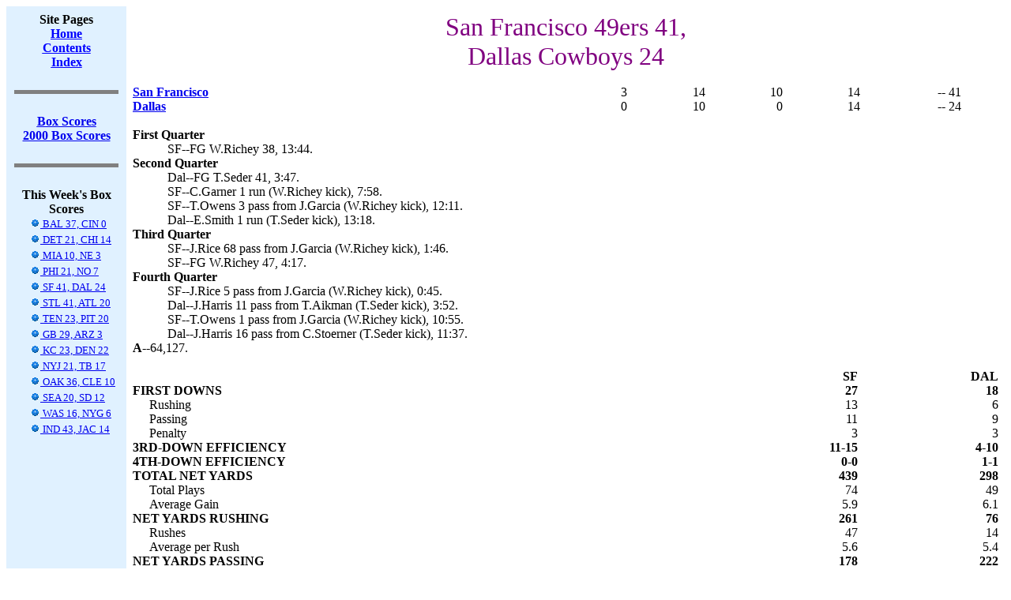

--- FILE ---
content_type: text/html; charset=US-ASCII
request_url: https://www.jt-sw.com/football/boxes/index.nsf/Games/2000-04-sf-dal
body_size: 17435
content:
<!DOCTYPE HTML PUBLIC "-//W3C//DTD HTML 4.01 Transitional//EN">
<html>
<head>
<title>San Francisco 49ers 41, Dallas Cowboys 24</title>
<script language="JavaScript" type="text/javascript">
<!-- 
document._domino_target = "_self";
function _doClick(v, o, t) {
  var returnValue = false;
  var url="/football/boxes/index.nsf/Games/2000-04-sf-dal?OpenDocument&Click=" + v;
  if (o.href != null) {
    o.href = url;
    returnValue = true;
  } else {
    if (t == null)
      t = document._domino_target;
    window.open(url, t);
  }
  return returnValue;
}
// -->
</script>
</head>
<body text="#000000" bgcolor="#FFFFFF">

<form action="">
<table CELLPADDING=8 width="100%" border="0" cellspacing="0" cellpadding="0">
<tr valign="top"><td width="12%" bgcolor="#E0F1FF"><div align="center"><b>Site Pages</b><br>
<a href="/football"><b><u><font color="#0000FF">Home</font></u></b></a><br>
<a href="/football/site-contents.html"><b><u><font color="#0000FF">Contents</font></u></b></a><a href="/football/site-index"></a><br>
<a href="/football/site-index"><b><u><font color="#0000FF">Index</font></u></b></a><br>
<br>
<hr width="95%" size="5" align="center" noshade style="color:#000080; "><br>
<b><u><font color="#0000FF"><B><A HREF="/football/boxes/index.nsf">Box Scores</A><BR></font></u></b><A HREF="/football/boxes/index.nsf/By/Season?OpenDocument&Season=2000">2000
Box Scores</A></B><br>
<br>
<hr width="95%" size="5" align="center" noshade style="color:#000080; "><br>
<b>This Week's Box Scores</b><br>

<table border="0" cellpadding="2" cellspacing="0">
<tr valign="top"><td nowrap><img width="16" height="1" src="/icons/ecblank.gif" border="0" alt=""><font size="2"><a href="/football/boxes/index.nsf/f6ee048790aaf7ac85256a9900018ca9/7e450783e5c7800285256ac20075d76c?OpenDocument"><IMG SRC="/icons/vwicn117.gif" BORDER=0 HEIGHT=11 WIDTH=13 ALT="">  BAL 37, CIN 0</a></font></td></tr>

<tr valign="top"><td nowrap><img width="16" height="1" src="/icons/ecblank.gif" border="0" alt=""><font size="2"><a href="/football/boxes/index.nsf/f6ee048790aaf7ac85256a9900018ca9/e9c54cc5ecde2f8a85256ac20075dc20?OpenDocument"><IMG SRC="/icons/vwicn117.gif" BORDER=0 HEIGHT=11 WIDTH=13 ALT="">  DET 21, CHI 14</a></font></td></tr>

<tr valign="top"><td nowrap><img width="16" height="1" src="/icons/ecblank.gif" border="0" alt=""><font size="2"><a href="/football/boxes/index.nsf/f6ee048790aaf7ac85256a9900018ca9/f049e2b8b48b8fae85256ac20075da0d?OpenDocument"><IMG SRC="/icons/vwicn117.gif" BORDER=0 HEIGHT=11 WIDTH=13 ALT="">  MIA 10, NE 3</a></font></td></tr>

<tr valign="top"><td nowrap><img width="16" height="1" src="/icons/ecblank.gif" border="0" alt=""><font size="2"><a href="/football/boxes/index.nsf/f6ee048790aaf7ac85256a9900018ca9/0ee370ad7d0095a585256ac20075d21f?OpenDocument"><IMG SRC="/icons/vwicn117.gif" BORDER=0 HEIGHT=11 WIDTH=13 ALT="">  PHI 21, NO 7</a></font></td></tr>

<tr valign="top"><td nowrap><img width="16" height="1" src="/icons/ecblank.gif" border="0" alt=""><font size="2"><a href="/football/boxes/index.nsf/f6ee048790aaf7ac85256a9900018ca9/56158b91c899e89d85256ac20075d8f5?OpenDocument"><IMG SRC="/icons/vwicn117.gif" BORDER=0 HEIGHT=11 WIDTH=13 ALT="">  SF 41, DAL 24</a></font></td></tr>

<tr valign="top"><td nowrap><img width="16" height="1" src="/icons/ecblank.gif" border="0" alt=""><font size="2"><a href="/football/boxes/index.nsf/f6ee048790aaf7ac85256a9900018ca9/43d6ecf84cc09faf85256ac20075db04?OpenDocument"><IMG SRC="/icons/vwicn117.gif" BORDER=0 HEIGHT=11 WIDTH=13 ALT="">  STL 41, ATL 20</a></font></td></tr>

<tr valign="top"><td nowrap><img width="16" height="1" src="/icons/ecblank.gif" border="0" alt=""><font size="2"><a href="/football/boxes/index.nsf/f6ee048790aaf7ac85256a9900018ca9/ccdd1fc1a04fb0d085256ac20075dd12?OpenDocument"><IMG SRC="/icons/vwicn117.gif" BORDER=0 HEIGHT=11 WIDTH=13 ALT="">  TEN 23, PIT 20</a></font></td></tr>

<tr valign="top"><td nowrap><img width="16" height="1" src="/icons/ecblank.gif" border="0" alt=""><font size="2"><a href="/football/boxes/index.nsf/f6ee048790aaf7ac85256a9900018ca9/0ef7f361e747bda285256ac20075e18c?OpenDocument"><IMG SRC="/icons/vwicn117.gif" BORDER=0 HEIGHT=11 WIDTH=13 ALT="">  GB 29, ARZ 3</a></font></td></tr>

<tr valign="top"><td nowrap><img width="16" height="1" src="/icons/ecblank.gif" border="0" alt=""><font size="2"><a href="/football/boxes/index.nsf/f6ee048790aaf7ac85256a9900018ca9/5db82b40f31f817b85256ac20075dedb?OpenDocument"><IMG SRC="/icons/vwicn117.gif" BORDER=0 HEIGHT=11 WIDTH=13 ALT="">  KC 23, DEN 22</a></font></td></tr>

<tr valign="top"><td nowrap><img width="16" height="1" src="/icons/ecblank.gif" border="0" alt=""><font size="2"><a href="/football/boxes/index.nsf/f6ee048790aaf7ac85256a9900018ca9/99d77d3308fed8a385256ac20075e46f?OpenDocument"><IMG SRC="/icons/vwicn117.gif" BORDER=0 HEIGHT=11 WIDTH=13 ALT="">  NYJ 21, TB 17</a></font></td></tr>

<tr valign="top"><td nowrap><img width="16" height="1" src="/icons/ecblank.gif" border="0" alt=""><font size="2"><a href="/football/boxes/index.nsf/f6ee048790aaf7ac85256a9900018ca9/ced0a9143cab035785256ac20075e2d1?OpenDocument"><IMG SRC="/icons/vwicn117.gif" BORDER=0 HEIGHT=11 WIDTH=13 ALT="">  OAK 36, CLE 10</a></font></td></tr>

<tr valign="top"><td nowrap><img width="16" height="1" src="/icons/ecblank.gif" border="0" alt=""><font size="2"><a href="/football/boxes/index.nsf/f6ee048790aaf7ac85256a9900018ca9/6233a8f11fb2cf4985256ac20075e3ad?OpenDocument"><IMG SRC="/icons/vwicn117.gif" BORDER=0 HEIGHT=11 WIDTH=13 ALT="">  SEA 20, SD 12</a></font></td></tr>

<tr valign="top"><td nowrap><img width="16" height="1" src="/icons/ecblank.gif" border="0" alt=""><font size="2"><a href="/football/boxes/index.nsf/f6ee048790aaf7ac85256a9900018ca9/573287adde58e1d185256ac20075e594?OpenDocument"><IMG SRC="/icons/vwicn117.gif" BORDER=0 HEIGHT=11 WIDTH=13 ALT="">  WAS 16, NYG 6</a></font></td></tr>

<tr valign="top"><td nowrap><img width="16" height="1" src="/icons/ecblank.gif" border="0" alt=""><font size="2"><a href="/football/boxes/index.nsf/f6ee048790aaf7ac85256a9900018ca9/dcec8255b453c4f385256ac20075e83f?OpenDocument"><IMG SRC="/icons/vwicn117.gif" BORDER=0 HEIGHT=11 WIDTH=13 ALT="">  IND 43, JAC 14</a></font></td></tr>
</table>
</div><br>
</td><td width="88%"><div align="center"><font size="6" color="#800080">San Francisco 49ers 41,<BR>Dallas Cowboys 24</font><BR><BR></div>
<table width="100%" border="0" cellspacing="0" cellpadding="0">
<tr valign="top"><td width="48%"><A HREF="/football/pro/results.nsf/Teams/2000-sf"><B>San Francisco</B></A></td><td width="9%"><div align="right">3</div></td><td width="9%"><div align="right">14</div></td><td width="9%"><div align="right">10</div></td><td width="9%"><div align="right">14</div></td><td width="9%"><div align="right"></div></td><td width="8%">-- 41</td></tr>

<tr valign="top"><td width="48%"><A HREF="/football/pro/results.nsf/Teams/2000-dal"><B>Dallas</B></A></td><td width="9%"><div align="right">0</div></td><td width="9%"><div align="right">10</div></td><td width="9%"><div align="right">0</div></td><td width="9%"><div align="right">14</div></td><td width="9%"><div align="right"></div></td><td width="8%">-- 24</td></tr>
</table>
<BR>
<table width="100%" border="0" cellspacing="0" cellpadding="0">
<tr valign="top"><td width="100%" colspan="2"><b>First Quarter</b></td></tr>

<tr valign="top"><td width="4%"><img width="1" height="1" src="/icons/ecblank.gif" border="0" alt=""></td><td width="96%">SF--FG W.Richey 38, 13:44.</td></tr>

<tr valign="top"><td width="100%" colspan="2"><b>Second Quarter</b></td></tr>

<tr valign="top"><td width="4%"><img width="1" height="1" src="/icons/ecblank.gif" border="0" alt=""></td><td width="96%">Dal--FG T.Seder 41, 3:47.<br>
SF--C.Garner 1 run (W.Richey kick), 7:58.<br>
SF--T.Owens 3 pass from J.Garcia (W.Richey kick), 12:11.<br>
Dal--E.Smith 1 run (T.Seder kick), 13:18.</td></tr>

<tr valign="top"><td width="100%" colspan="2"><b>Third Quarter</b></td></tr>

<tr valign="top"><td width="4%"><img width="1" height="1" src="/icons/ecblank.gif" border="0" alt=""></td><td width="96%">SF--J.Rice 68 pass from J.Garcia (W.Richey kick), 1:46.<br>
SF--FG W.Richey 47, 4:17.</td></tr>

<tr valign="top"><td width="100%" colspan="2"><b>Fourth Quarter</b></td></tr>

<tr valign="top"><td width="4%"><img width="1" height="1" src="/icons/ecblank.gif" border="0" alt=""></td><td width="96%">SF--J.Rice 5 pass from J.Garcia (W.Richey kick), 0:45.<br>
Dal--J.Harris 11 pass from T.Aikman (T.Seder kick), 3:52.<br>
SF--T.Owens 1 pass from J.Garcia (W.Richey kick), 10:55.<br>
Dal--J.Harris 16 pass from C.Stoerner (T.Seder kick), 11:37.</td></tr>

<tr valign="top"><td width="100%" colspan="2"><b>A--</b>64,127.</td></tr>
</table>
<BR>
<table width="100%" border="0" cellspacing="0" cellpadding="0">
<tr valign="top"><td width="2%"><img width="1" height="1" src="/icons/ecblank.gif" border="0" alt=""></td><td width="65%"><img width="1" height="1" src="/icons/ecblank.gif" border="0" alt=""></td><td width="16%"><div align="right"><b>SF</b></div></td><td width="16%"><div align="right"><b>DAL</b></div></td></tr>

<tr valign="top"><td width="68%" colspan="2"><b>FIRST DOWNS</b></td><td width="16%"><div align="right"><b>27</b></div></td><td width="16%"><div align="right"><b>18</b></div></td></tr>

<tr valign="top"><td width="2%"><img width="1" height="1" src="/icons/ecblank.gif" border="0" alt=""></td><td width="65%">Rushing</td><td width="16%"><div align="right">13</div></td><td width="16%"><div align="right">6</div></td></tr>

<tr valign="top"><td width="2%"><img width="1" height="1" src="/icons/ecblank.gif" border="0" alt=""></td><td width="65%">Passing</td><td width="16%"><div align="right">11</div></td><td width="16%"><div align="right">9</div></td></tr>

<tr valign="top"><td width="2%"><img width="1" height="1" src="/icons/ecblank.gif" border="0" alt=""></td><td width="65%">Penalty</td><td width="16%"><div align="right">3</div></td><td width="16%"><div align="right">3</div></td></tr>

<tr valign="top"><td width="68%" colspan="2"><b>3RD-DOWN EFFICIENCY</b></td><td width="16%"><div align="right"><b>11-15</b></div></td><td width="16%"><div align="right"><b>4-10</b></div></td></tr>

<tr valign="top"><td width="68%" colspan="2"><b>4TH-DOWN EFFICIENCY</b></td><td width="16%"><div align="right"><b>0-0</b></div></td><td width="16%"><div align="right"><b>1-1</b></div></td></tr>

<tr valign="top"><td width="68%" colspan="2"><b>TOTAL NET YARDS</b></td><td width="16%"><div align="right"><b>439</b></div></td><td width="16%"><div align="right"><b>298</b></div></td></tr>

<tr valign="top"><td width="2%"><img width="1" height="1" src="/icons/ecblank.gif" border="0" alt=""></td><td width="65%">Total Plays</td><td width="16%"><div align="right">74</div></td><td width="16%"><div align="right">49</div></td></tr>

<tr valign="top"><td width="2%"><img width="1" height="1" src="/icons/ecblank.gif" border="0" alt=""></td><td width="65%">Average Gain</td><td width="16%"><div align="right">5.9</div></td><td width="16%"><div align="right">6.1</div></td></tr>

<tr valign="top"><td width="68%" colspan="2"><b>NET YARDS RUSHING</b></td><td width="16%"><div align="right"><b>261</b></div></td><td width="16%"><div align="right"><b>76</b></div></td></tr>

<tr valign="top"><td width="2%"><img width="1" height="1" src="/icons/ecblank.gif" border="0" alt=""></td><td width="65%">Rushes</td><td width="16%"><div align="right">47</div></td><td width="16%"><div align="right">14</div></td></tr>

<tr valign="top"><td width="2%"><img width="1" height="1" src="/icons/ecblank.gif" border="0" alt=""></td><td width="65%">Average per Rush</td><td width="16%"><div align="right">5.6</div></td><td width="16%"><div align="right">5.4</div></td></tr>

<tr valign="top"><td width="68%" colspan="2"><b>NET YARDS PASSING</b></td><td width="16%"><div align="right"><b>178</b></div></td><td width="16%"><div align="right"><b>222</b></div></td></tr>

<tr valign="top"><td width="2%"><img width="1" height="1" src="/icons/ecblank.gif" border="0" alt=""></td><td width="65%">Completed - Attempted</td><td width="16%"><div align="right">16-27</div></td><td width="16%"><div align="right">19-32</div></td></tr>

<tr valign="top"><td width="2%"><img width="1" height="1" src="/icons/ecblank.gif" border="0" alt=""></td><td width="65%">Yards per Pass</td><td width="16%"><div align="right">6.6</div></td><td width="16%"><div align="right">6.3</div></td></tr>

<tr valign="top"><td width="2%"><img width="1" height="1" src="/icons/ecblank.gif" border="0" alt=""></td><td width="65%">Sacked - Yards Lost</td><td width="16%"><div align="right">0-0</div></td><td width="16%"><div align="right">3-28</div></td></tr>

<tr valign="top"><td width="2%"><img width="1" height="1" src="/icons/ecblank.gif" border="0" alt=""></td><td width="65%">Had Intercepted</td><td width="16%"><div align="right">0</div></td><td width="16%"><div align="right">1</div></td></tr>

<tr valign="top"><td width="68%" colspan="2"><b>PUNTS-AVERAGE</b></td><td width="16%"><div align="right"><b>1-52.0</b></div></td><td width="16%"><div align="right"><b>3-45.3</b></div></td></tr>

<tr valign="top"><td width="68%" colspan="2"><b>RETURN YARDAGE</b></td><td width="16%"><div align="right"><b>86</b></div></td><td width="16%"><div align="right"><b>127</b></div></td></tr>

<tr valign="top"><td width="2%"><img width="1" height="1" src="/icons/ecblank.gif" border="0" alt=""></td><td width="65%">Punt Returns - Yards</td><td width="16%"><div align="right">1-15</div></td><td width="16%"><div align="right">0-0</div></td></tr>

<tr valign="top"><td width="2%"><img width="1" height="1" src="/icons/ecblank.gif" border="0" alt=""></td><td width="65%">Kickoff Returns - Yards</td><td width="16%"><div align="right">4-69</div></td><td width="16%"><div align="right">6-127</div></td></tr>

<tr valign="top"><td width="2%"><img width="1" height="1" src="/icons/ecblank.gif" border="0" alt=""></td><td width="65%">Int. Returns - Yards</td><td width="16%"><div align="right">1-2</div></td><td width="16%"><div align="right">0-0</div></td></tr>

<tr valign="top"><td width="68%" colspan="2"><b>PENALTIES-YARDS</b></td><td width="16%"><div align="right"><b>8-94</b></div></td><td width="16%"><div align="right"><b>5-62</b></div></td></tr>

<tr valign="top"><td width="68%" colspan="2"><b>FUMBLES-LOST</b></td><td width="16%"><div align="right"><b>0-0</b></div></td><td width="16%"><div align="right"><b>2-2</b></div></td></tr>

<tr valign="top"><td width="68%" colspan="2"><b>TIME OF POSSESSION</b></td><td width="16%"><div align="right"><b>37:13</b></div></td><td width="16%"><div align="right"><b>22:47</b></div></td></tr>
</table>
<BR>
<table width="100%" border="0" cellspacing="0" cellpadding="0">
<tr valign="top"><td width="100%" colspan="4"><b>INDIVIDUAL STATISTICS</b></td></tr>

<tr valign="top"><td width="2%"><img width="1" height="1" src="/icons/ecblank.gif" border="0" alt=""></td><td width="98%" colspan="3"><b>RUSHING --</b></td></tr>

<tr valign="top"><td width="2%"><img width="1" height="1" src="/icons/ecblank.gif" border="0" alt=""></td><td width="3%"><img width="1" height="1" src="/icons/ecblank.gif" border="0" alt=""></td><td width="7%">SF: </td><td width="88%">C.Garner 36-201, J.Garcia 6-43, F.Beasley 4-11, J.Lewis 1-6.</td></tr>

<tr valign="top"><td width="2%"><img width="1" height="1" src="/icons/ecblank.gif" border="0" alt=""></td><td width="3%"><img width="1" height="1" src="/icons/ecblank.gif" border="0" alt=""></td><td width="7%">DAL: </td><td width="88%">E.Smith 11-31, D.Coakley 1-26, C.Warren 1-18, M.Wiley 1-1.</td></tr>

<tr valign="top"><td width="2%"><img width="1" height="1" src="/icons/ecblank.gif" border="0" alt=""></td><td width="98%" colspan="3"><b>PASSING --</b></td></tr>

<tr valign="top"><td width="2%"><img width="1" height="1" src="/icons/ecblank.gif" border="0" alt=""></td><td width="3%"><img width="1" height="1" src="/icons/ecblank.gif" border="0" alt=""></td><td width="7%">SF: </td><td width="88%">J.Garcia 16-26-0-178, J.Rice 0-1-0-0.</td></tr>

<tr valign="top"><td width="2%"><img width="1" height="1" src="/icons/ecblank.gif" border="0" alt=""></td><td width="3%"><img width="1" height="1" src="/icons/ecblank.gif" border="0" alt=""></td><td width="7%">DAL: </td><td width="88%">T.Aikman 15-26-1-197, C.Stoerner 4-6-0-53.</td></tr>

<tr valign="top"><td width="2%"><img width="1" height="1" src="/icons/ecblank.gif" border="0" alt=""></td><td width="98%" colspan="3"><b>RECEIVING --</b></td></tr>

<tr valign="top"><td width="2%"><img width="1" height="1" src="/icons/ecblank.gif" border="0" alt=""></td><td width="3%"><img width="1" height="1" src="/icons/ecblank.gif" border="0" alt=""></td><td width="7%">SF: </td><td width="88%">T.Owens 5-51, J.Rice 4-73, C.Garner 3-34, G.Clark 2-13, T.Streets 1-6, F.Beasley 1-1..</td></tr>

<tr valign="top"><td width="2%"><img width="1" height="1" src="/icons/ecblank.gif" border="0" alt=""></td><td width="3%"><img width="1" height="1" src="/icons/ecblank.gif" border="0" alt=""></td><td width="7%">DAL: </td><td width="88%">J.McKnight 6-129, J.Harris 3-32, R.Thomas 3-28, R.Ismail 2-38, C.Warren 2-14, J.Tucker 2-1, M.Wiley, 1-8.</td></tr>
</table>
</td></tr>
</table>
<hr width="100%" size="5" align="left" noshade style="color:#000000; "><br>
<i>Last Modifed: </i><i>02/17/2015</i><br>
<i>Football Site Owner: </i><a href="mailto:jtroan@jt-sw.com"><i>John Troan</i></a><br>
</form>
</body>
</html>
